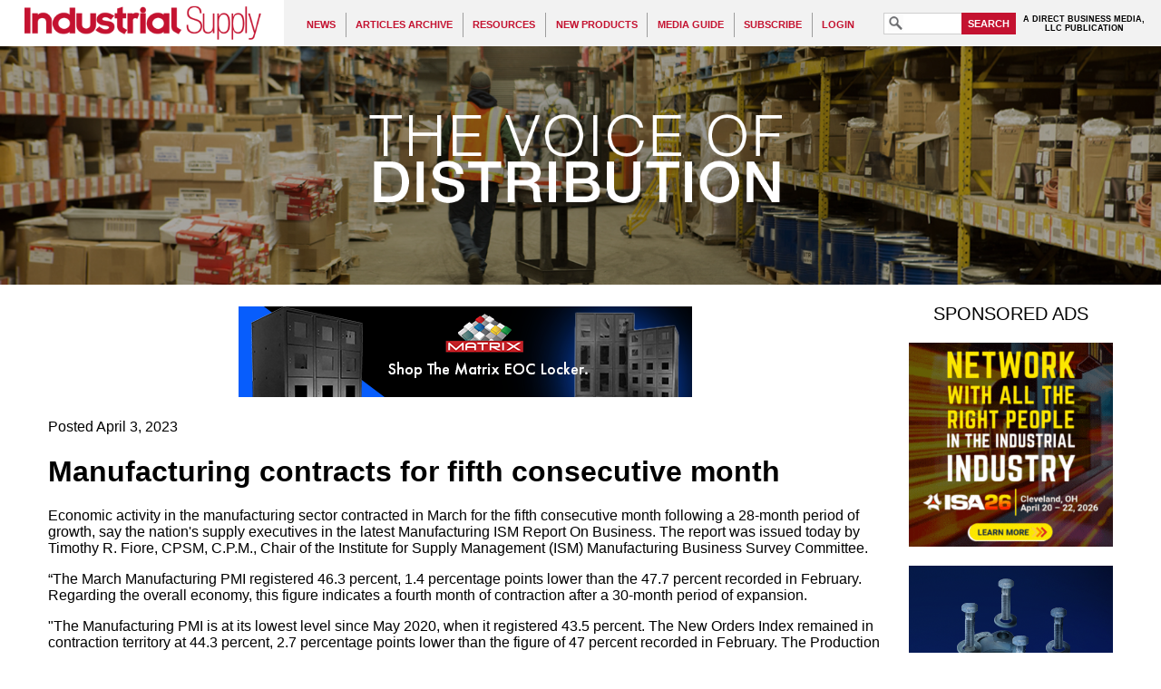

--- FILE ---
content_type: text/html; charset=UTF-8
request_url: https://industrialsupplymagazine.com/pages/Products-040323-Manufacturing-contracts-for-fifth-consecutive-month.php
body_size: 7952
content:
<!DOCTYPE html PUBLIC "-//W3C//DTD XHTML 1.1//EN" "http://www.w3.org/TR/xhtml11/DTD/xhtml11.dtd"> 
<html xmlns="http://www.w3.org/1999/xhtml"
      xmlns:og="http://ogp.me/ns#"
      xmlns:fb="http://www.facebook.com/2008/fbml"
      xml:lang="en" >
  <head>
    <meta http-equiv="Content-Type" content="text/html;charset=utf-8" />
  <title>Manufacturing contracts for fifth consecutive month - Industrial Supply Magazine</title>
<meta name="viewport" content="width=640"/>
<meta name="keywords" content="ISM, Manufacturing PMI, Institute for Supply Management, Manufacturing Business Survey, Timothy Fiore" />
<meta property="og:title" content="Manufacturing contracts for fifth consecutive month" />
<meta property="og:type" content="article" />
<meta property="og:url" content="https://industrialsupplymagazine.com/pages/Products-040323-Manufacturing-contracts-for-fifth-consecutive-month.php" />
<meta property="og:image" content="http://industrialsupplymagazine.com/content/sharing/site.jpg" />

<meta property="og:site_name" content="Industrial Supply Magazine" />
<link rel="shortcut icon" href="/favicon.ico" />
<link rel="stylesheet" type="text/css" media="screen" href="/templates/IS/general.css?refresh=20160307" />
<link rel="stylesheet" type="text/css" media="screen" href="/featured/styles/featured_css.php" />
<link rel="stylesheet" href="//ajax.googleapis.com/ajax/libs/jqueryui/1.11.1/themes/smoothness/jquery-ui.css" />
<script type='text/javascript' src='//code.jquery.com/jquery-3.5.0.min.js'></script>
<script type='text/javascript' src='//code.jquery.com/ui/1.12.1/jquery-ui.min.js'></script>
<script type='text/javascript' src='/scripts/all_scripts.js.php?refresh=20180330'></script>
<script type='text/javascript' src='https://www.googletagmanager.com/gtag/js?id=G-YWEWVTKY3N'></script>
<script type='text/javascript' src='/scripts/hamburger_menu.js.php'></script>
<script type='text/javascript'>
window.dataLayer = window.dataLayer || [];
      function gtag(){dataLayer.push(arguments);}
      gtag('js', new Date());
      
      gtag('config', 'G-YWEWVTKY3N');
var cmsPageViewID = 69817407;
var eitCMSRoot = '/';
</script>

</head>

  <body>
    <div id="eitcms_hamburger_menu_cover"></div>
<div id="eitcms_hamburger_menu" data-last_view_page_id="69817407"><div id="hamburger_menu_group_0" class="menu_group menu_group_depth_0" data-depth="0"><div id="hamburger_menu_5" class="menu"><a href="/pages/Section-Page-for-News.php" target="_self" data-id="5" data-toc="">News</a><div id="hamburger_menu_group_5" class="menu_group menu_group_depth_1" data-depth="1"><div id="hamburger_menu_120" class="menu"><a href="/pages/Section-Page-for-News.php" target="_self" data-id="120" data-toc="">News</a></div><div id="hamburger_menu_257" class="menu"><a href="/pages/Archive---News-December-2025.php" target="_self" data-id="257" data-toc="">December 2025</a></div><div id="hamburger_menu_258" class="menu"><a href="/pages/Archive---News-November-2025.php" target="_self" data-id="258" data-toc="">November 2025</a></div><div id="hamburger_menu_256" class="menu"><a href="/pages/Archive---News-October-2025.php" target="_self" data-id="256" data-toc="">October 2025</a></div><div id="hamburger_menu_255" class="menu"><a href="/pages/Archive---News-September-2025.php" target="_self" data-id="255" data-toc="">September 2025</a></div><div id="hamburger_menu_254" class="menu"><a href="/pages/Archive---News-August-2025.php" target="_self" data-id="254" data-toc="">August 2025</a></div><div id="hamburger_menu_253" class="menu"><a href="/pages/Archive---News-July-2025.php" target="_self" data-id="253" data-toc="">July 2025</a></div><div id="hamburger_menu_252" class="menu"><a href="/pages/Archive---News-June-2025.php" target="_self" data-id="252" data-toc="">June 2025</a></div><div id="hamburger_menu_251" class="menu"><a href="/pages/Archive---News-May-2025.php" target="_self" data-id="251" data-toc="">May 2025</a></div><div id="hamburger_menu_250" class="menu"><a href="/pages/Archive---News-April-2025.php" target="_self" data-id="250" data-toc="">April 2025</a></div><div id="hamburger_menu_249" class="menu"><a href="/pages/Archive---News-March-2025.php" target="_self" data-id="249" data-toc="">March 2025</a></div><div id="hamburger_menu_248" class="menu"><a href="/pages/Archive---News-February-2025.php" target="_self" data-id="248" data-toc="">February 2025</a></div><div id="hamburger_menu_247" class="menu"><a href="/pages/Archive---News-January-2025.php" target="_self" data-id="247" data-toc="">January 2025</a></div></div></div><div id="hamburger_menu_21" class="menu"><a href="/pages/Archive---Articles-Archive.php" target="_self" data-id="21" data-toc="">Articles archive</a><div id="hamburger_menu_group_21" class="menu_group menu_group_depth_1" data-depth="1"><div id="hamburger_menu_121" class="menu"><a href="/pages/Archive---Articles-Archive.php" target="_self" data-id="121" data-toc="">Articles archive</a></div><div id="hamburger_menu_26" class="menu"><a href="/pages/Archive---Print-edition.php" target="_self" data-id="26" data-toc="">Print edition</a></div><div id="hamburger_menu_130" class="menu"><a href="/pages/Archive---Inventory-Management.php" target="_self" data-id="130" data-toc="">Inventory Management</a></div><div id="hamburger_menu_7" class="menu"><a href="/pages/Archive---Motivation.php" target="_self" data-id="7" data-toc="">Motivation</a></div><div id="hamburger_menu_8" class="menu"><a href="/pages/Archive---Management.php" target="_self" data-id="8" data-toc="">Management</a></div><div id="hamburger_menu_96" class="menu"><a href="/pages/Archive---Marketing.php" target="_self" data-id="96" data-toc="">Marketing</a></div><div id="hamburger_menu_6" class="menu"><a href="/pages/Archive---Ideas-on-sales.php" target="_self" data-id="6" data-toc="">Sales</a></div></div></div><div id="hamburger_menu_9" class="menu"><a href="/pages/Resources.php" target="_self" data-id="9" data-toc="">Resources</a><div id="hamburger_menu_group_9" class="menu_group menu_group_depth_1" data-depth="1"><div id="hamburger_menu_122" class="menu"><a href="/pages/Resources.php" target="_self" data-id="122" data-toc="">Resources</a></div><div id="hamburger_menu_11" class="menu"><a href="/pages/Resources---Marketing-and-Buying-Groups.php" target="_self" data-id="11" data-toc="">Buying and marketing groups</a></div><div id="hamburger_menu_15" class="menu"><a href="/pages/Resources---Industrial-distribution-programs.php" target="_self" data-id="15" data-toc="">Colleges of Industrial Distribution</a></div><div id="hamburger_menu_10" class="menu"><a href="/pages/Resources---Distributor-trade-associations.php" target="_self" data-id="10" data-toc="">Distributor trade associations</a></div><div id="hamburger_menu_12" class="menu"><a href="/pages/Resources---Manufacturer-trade-associations.php" target="_self" data-id="12" data-toc="">Manufacturing trade associations</a></div><div id="hamburger_menu_68" class="menu"><a href="/pages/IS-Video-Library.php" target="_self" data-id="68" data-toc="">IS Video Library</a></div><div id="hamburger_menu_134" class="menu"><a href="/pages/IS-eResource-Guide.php" target="_self" data-id="134" data-toc="">IS eResource Guide</a></div><div id="hamburger_menu_225" class="menu"><a href="/pages/HOT-SEAT.php" target="_self" data-id="225" data-toc="">HOT SEAT</a></div></div></div><div id="hamburger_menu_20" class="menu"><a href="/pages/Section-Page-for-New-Products.php" target="_self" data-id="20" data-toc="">New Products</a><div id="hamburger_menu_group_20" class="menu_group menu_group_depth_1" data-depth="1"><div id="hamburger_menu_194" class="menu"><a href="/pages/IS-Product-News-Roundup.php" target="_self" data-id="194" data-toc="">IS Product News Roundup</a></div><div id="hamburger_menu_123" class="menu"><a href="/pages/Section-Page-for-New-Products.php" target="_self" data-id="123" data-toc="">New Products</a></div><div id="hamburger_menu_56" class="menu"><a href="/pages/Archive---New-Products.php" target="_self" data-id="56" data-toc="">New Products by Category</a></div><div id="hamburger_menu_49" class="menu"><a href="/pages/New-Products---Abrasivesbrushes.php" target="_self" data-id="49" data-toc="">Abrasives/Brushes</a></div><div id="hamburger_menu_50" class="menu"><a href="/pages/New-Products---Chemicalslubricants.php" target="_self" data-id="50" data-toc="">Chemicals/Lubricants</a></div><div id="hamburger_menu_51" class="menu"><a href="/pages/New-Products---Cutting-Tools.php" target="_self" data-id="51" data-toc="">Cutting Tools</a></div><div id="hamburger_menu_52" class="menu"><a href="/pages/New-Products---Hand-Tools.php" target="_self" data-id="52" data-toc="">Hand Tools</a></div><div id="hamburger_menu_53" class="menu"><a href="/pages/New-Products---Hose-and-Accessories.php" target="_self" data-id="53" data-toc="">Hose and Accessories</a></div><div id="hamburger_menu_54" class="menu"><a href="/pages/New-Products---MaintenanceCleaning-Supplies.php" target="_self" data-id="54" data-toc="">Maintenance and Cleaning Supplies</a></div><div id="hamburger_menu_55" class="menu"><a href="/pages/New-Products---Material-Handling-EquipmentSupplies.php" target="_self" data-id="55" data-toc="">Material Handling Equipment/Supplies</a></div><div id="hamburger_menu_57" class="menu"><a href="/pages/New-Products---Power-Tools.php" target="_self" data-id="57" data-toc="">Power Tools</a></div><div id="hamburger_menu_63" class="menu"><a href="/pages/New-Products---Power-Transmission.php" target="_self" data-id="63" data-toc="">Power Transmission / Motion Control</a></div><div id="hamburger_menu_58" class="menu"><a href="/pages/New-Products---Safety.php" target="_self" data-id="58" data-toc="">Safety Supplies</a></div><div id="hamburger_menu_59" class="menu"><a href="/pages/New-Products---Welding.php" target="_self" data-id="59" data-toc="">Welding</a></div><div id="hamburger_menu_101" class="menu"><a href="/pages/New-products---Miscellaneous.php" target="_self" data-id="101" data-toc="">Miscellaneous</a></div></div></div><div id="hamburger_menu_13" class="menu"><a href="/pages/Archive---Media-guide.php" target="_self" data-id="13" data-toc="">Media guide</a></div><div id="hamburger_menu_2" class="menu"><a href="/pages/Subscription-home-page.php" target="_self" data-id="2" data-toc="">Subscribe</a><div id="hamburger_menu_group_2" class="menu_group menu_group_depth_1" data-depth="1"><div id="hamburger_menu_22" class="menu"><a href="/pages/New-print-subscription.php" target="_self" data-id="22" data-toc="">New print subscription</a></div><div id="hamburger_menu_23" class="menu"><a href="/pages/Renew-print-subscription.php" target="_self" data-id="23" data-toc="">Renew print subscription</a></div><div id="hamburger_menu_24" class="menu"><a href="/pages/Change-print-subscription.php" target="_self" data-id="24" data-toc="">Change of information</a></div></div></div><div id="hamburger_menu_3" class="menu"><a href="/pages/Login.php" target="_self" data-id="3" data-toc="">Login</a></div></div></div>    <div id="eitcms_hamburger_menu_viewport">
      <div id="eitcms_hamburger_menu_content">
        <div id="header">
          <a id="header_logo_link" href="/" title="Home"><img src="/templates/IS/images/logo.gif" alt="Industrial Supply" /></a>
<div id='mainMenu' class='menuContainer noprint'>

  <div id='navItem5' class='menuDepth0 menu' style='float:left;' onmouseout='EITMenu_OnMouseOut(this);' onmouseover='EITMenu_OnMouseOver(this);'>
    <a href='/pages/Section-Page-for-News.php' target='_self' style='display:block;' id='navItem5-link'>News</a>
  </div>
  <div id='navItem21' class='menuDepth0 menu' style='float:left;' onmouseout='EITMenu_OnMouseOut(this);' onmouseover='EITMenu_OnMouseOver(this);'>
    <a href='/pages/Archive---Articles-Archive.php' target='_self' style='display:block;' id='navItem21-link'>Articles archive</a>
  </div>
  <div id='navItem9' class='menuDepth0 menu' style='float:left;' onmouseout='EITMenu_OnMouseOut(this);' onmouseover='EITMenu_OnMouseOver(this);'>
    <a href='/pages/Resources.php' target='_self' style='display:block;' id='navItem9-link'>Resources</a>
  </div>
  <div id='navItem20' class='menuDepth0 menu' style='float:left;' onmouseout='EITMenu_OnMouseOut(this);' onmouseover='EITMenu_OnMouseOver(this);'>
    <a href='/pages/Section-Page-for-New-Products.php' target='_self' style='display:block;' id='navItem20-link'>New Products</a>
  </div>
  <div id='navItem13' class='menuDepth0 menu' style='float:left;' onmouseout='EITMenu_OnMouseOut(this);' onmouseover='EITMenu_OnMouseOver(this);'>
    <a href='/pages/Archive---Media-guide.php' target='_self' style='display:block;' id='navItem13-link'>Media guide</a>
  </div>
  <div id='navItem2' class='menuDepth0 menu' style='float:left;' onmouseout='EITMenu_OnMouseOut(this);' onmouseover='EITMenu_OnMouseOver(this);'>
    <a href='/pages/Subscription-home-page.php' target='_self' style='display:block;' id='navItem2-link'>Subscribe</a>
  </div>
  <div id='navItem3' class='menuDepth0 menu' style='float:left;' onmouseout='EITMenu_OnMouseOut(this);' onmouseover='EITMenu_OnMouseOver(this);'>
    <a href='/pages/Login.php' target='_self' style='display:block;' id='navItem3-link'>Login</a>
  </div>
  <div style="clear: both; height: 0px; overflow: hidden; width: 0px;"></div>

  <div id='mainMenu-submenus' class='subMenuContainerObject'>
    <div class='menuContainerDepth1 subMenuContainer' id='navItem5-subMenu' style='z-index:100;visibility:hidden;position:absolute;top:0px;left:0px;' onmouseout='EITMenu_PopupSubMenuOnMouseOut(this);' onmouseover='EITMenu_PopupSubMenuOnMouseOver(this);'>
      <div id='navItem120' class='menuDepth1 subMenu' style='' onmouseout='EITMenu_OnMouseOut(this);' onmouseover='EITMenu_OnMouseOver(this);'>
        <a href='/pages/Section-Page-for-News.php' target='_self' style='display:block;' id='navItem120-link'>News</a>
      </div>
      <div id='navItem257' class='menuDepth1 subMenu' style='' onmouseout='EITMenu_OnMouseOut(this);' onmouseover='EITMenu_OnMouseOver(this);'>
        <a href='/pages/Archive---News-December-2025.php' target='_self' style='display:block;' id='navItem257-link'>December 2025</a>
      </div>
      <div id='navItem258' class='menuDepth1 subMenu' style='' onmouseout='EITMenu_OnMouseOut(this);' onmouseover='EITMenu_OnMouseOver(this);'>
        <a href='/pages/Archive---News-November-2025.php' target='_self' style='display:block;' id='navItem258-link'>November 2025</a>
      </div>
      <div id='navItem256' class='menuDepth1 subMenu' style='' onmouseout='EITMenu_OnMouseOut(this);' onmouseover='EITMenu_OnMouseOver(this);'>
        <a href='/pages/Archive---News-October-2025.php' target='_self' style='display:block;' id='navItem256-link'>October 2025</a>
      </div>
      <div id='navItem255' class='menuDepth1 subMenu' style='' onmouseout='EITMenu_OnMouseOut(this);' onmouseover='EITMenu_OnMouseOver(this);'>
        <a href='/pages/Archive---News-September-2025.php' target='_self' style='display:block;' id='navItem255-link'>September 2025</a>
      </div>
      <div id='navItem254' class='menuDepth1 subMenu' style='' onmouseout='EITMenu_OnMouseOut(this);' onmouseover='EITMenu_OnMouseOver(this);'>
        <a href='/pages/Archive---News-August-2025.php' target='_self' style='display:block;' id='navItem254-link'>August 2025</a>
      </div>
      <div id='navItem253' class='menuDepth1 subMenu' style='' onmouseout='EITMenu_OnMouseOut(this);' onmouseover='EITMenu_OnMouseOver(this);'>
        <a href='/pages/Archive---News-July-2025.php' target='_self' style='display:block;' id='navItem253-link'>July 2025</a>
      </div>
      <div id='navItem252' class='menuDepth1 subMenu' style='' onmouseout='EITMenu_OnMouseOut(this);' onmouseover='EITMenu_OnMouseOver(this);'>
        <a href='/pages/Archive---News-June-2025.php' target='_self' style='display:block;' id='navItem252-link'>June 2025</a>
      </div>
      <div id='navItem251' class='menuDepth1 subMenu' style='' onmouseout='EITMenu_OnMouseOut(this);' onmouseover='EITMenu_OnMouseOver(this);'>
        <a href='/pages/Archive---News-May-2025.php' target='_self' style='display:block;' id='navItem251-link'>May 2025</a>
      </div>
      <div id='navItem250' class='menuDepth1 subMenu' style='' onmouseout='EITMenu_OnMouseOut(this);' onmouseover='EITMenu_OnMouseOver(this);'>
        <a href='/pages/Archive---News-April-2025.php' target='_self' style='display:block;' id='navItem250-link'>April 2025</a>
      </div>
      <div id='navItem249' class='menuDepth1 subMenu' style='' onmouseout='EITMenu_OnMouseOut(this);' onmouseover='EITMenu_OnMouseOver(this);'>
        <a href='/pages/Archive---News-March-2025.php' target='_self' style='display:block;' id='navItem249-link'>March 2025</a>
      </div>
      <div id='navItem248' class='menuDepth1 subMenu' style='' onmouseout='EITMenu_OnMouseOut(this);' onmouseover='EITMenu_OnMouseOver(this);'>
        <a href='/pages/Archive---News-February-2025.php' target='_self' style='display:block;' id='navItem248-link'>February 2025</a>
      </div>
      <div id='navItem247' class='menuDepth1 subMenu' style='' onmouseout='EITMenu_OnMouseOut(this);' onmouseover='EITMenu_OnMouseOver(this);'>
        <a href='/pages/Archive---News-January-2025.php' target='_self' style='display:block;' id='navItem247-link'>January 2025</a>
      </div>
    </div>

    <div class='menuContainerDepth1 subMenuContainer' id='navItem21-subMenu' style='z-index:100;visibility:hidden;position:absolute;top:0px;left:0px;' onmouseout='EITMenu_PopupSubMenuOnMouseOut(this);' onmouseover='EITMenu_PopupSubMenuOnMouseOver(this);'>
      <div id='navItem121' class='menuDepth1 subMenu' style='' onmouseout='EITMenu_OnMouseOut(this);' onmouseover='EITMenu_OnMouseOver(this);'>
        <a href='/pages/Archive---Articles-Archive.php' target='_self' style='display:block;' id='navItem121-link'>Articles archive</a>
      </div>
      <div id='navItem26' class='menuDepth1 subMenu' style='' onmouseout='EITMenu_OnMouseOut(this);' onmouseover='EITMenu_OnMouseOver(this);'>
        <a href='/pages/Archive---Print-edition.php' target='_self' style='display:block;' id='navItem26-link'>Print edition</a>
      </div>
      <div id='navItem130' class='menuDepth1 subMenu' style='' onmouseout='EITMenu_OnMouseOut(this);' onmouseover='EITMenu_OnMouseOver(this);'>
        <a href='/pages/Archive---Inventory-Management.php' target='_self' style='display:block;' id='navItem130-link'>Inventory Management</a>
      </div>
      <div id='navItem7' class='menuDepth1 subMenu' style='' onmouseout='EITMenu_OnMouseOut(this);' onmouseover='EITMenu_OnMouseOver(this);'>
        <a href='/pages/Archive---Motivation.php' target='_self' style='display:block;' id='navItem7-link'>Motivation</a>
      </div>
      <div id='navItem8' class='menuDepth1 subMenu' style='' onmouseout='EITMenu_OnMouseOut(this);' onmouseover='EITMenu_OnMouseOver(this);'>
        <a href='/pages/Archive---Management.php' target='_self' style='display:block;' id='navItem8-link'>Management</a>
      </div>
      <div id='navItem96' class='menuDepth1 subMenu' style='' onmouseout='EITMenu_OnMouseOut(this);' onmouseover='EITMenu_OnMouseOver(this);'>
        <a href='/pages/Archive---Marketing.php' target='_self' style='display:block;' id='navItem96-link'>Marketing</a>
      </div>
      <div id='navItem6' class='menuDepth1 subMenu' style='' onmouseout='EITMenu_OnMouseOut(this);' onmouseover='EITMenu_OnMouseOver(this);'>
        <a href='/pages/Archive---Ideas-on-sales.php' target='_self' style='display:block;' id='navItem6-link'>Sales</a>
      </div>
    </div>

    <div class='menuContainerDepth1 subMenuContainer' id='navItem9-subMenu' style='z-index:100;visibility:hidden;position:absolute;top:0px;left:0px;' onmouseout='EITMenu_PopupSubMenuOnMouseOut(this);' onmouseover='EITMenu_PopupSubMenuOnMouseOver(this);'>
      <div id='navItem122' class='menuDepth1 subMenu' style='' onmouseout='EITMenu_OnMouseOut(this);' onmouseover='EITMenu_OnMouseOver(this);'>
        <a href='/pages/Resources.php' target='_self' style='display:block;' id='navItem122-link'>Resources</a>
      </div>
      <div id='navItem11' class='menuDepth1 subMenu' style='' onmouseout='EITMenu_OnMouseOut(this);' onmouseover='EITMenu_OnMouseOver(this);'>
        <a href='/pages/Resources---Marketing-and-Buying-Groups.php' target='_self' style='display:block;' id='navItem11-link'>Buying and marketing groups</a>
      </div>
      <div id='navItem15' class='menuDepth1 subMenu' style='' onmouseout='EITMenu_OnMouseOut(this);' onmouseover='EITMenu_OnMouseOver(this);'>
        <a href='/pages/Resources---Industrial-distribution-programs.php' target='_self' style='display:block;' id='navItem15-link'>Colleges of Industrial Distribution</a>
      </div>
      <div id='navItem10' class='menuDepth1 subMenu' style='' onmouseout='EITMenu_OnMouseOut(this);' onmouseover='EITMenu_OnMouseOver(this);'>
        <a href='/pages/Resources---Distributor-trade-associations.php' target='_self' style='display:block;' id='navItem10-link'>Distributor trade associations</a>
      </div>
      <div id='navItem12' class='menuDepth1 subMenu' style='' onmouseout='EITMenu_OnMouseOut(this);' onmouseover='EITMenu_OnMouseOver(this);'>
        <a href='/pages/Resources---Manufacturer-trade-associations.php' target='_self' style='display:block;' id='navItem12-link'>Manufacturing trade associations</a>
      </div>
      <div id='navItem68' class='menuDepth1 subMenu' style='' onmouseout='EITMenu_OnMouseOut(this);' onmouseover='EITMenu_OnMouseOver(this);'>
        <a href='/pages/IS-Video-Library.php' target='_self' style='display:block;' id='navItem68-link'>IS Video Library</a>
      </div>
      <div id='navItem134' class='menuDepth1 subMenu' style='' onmouseout='EITMenu_OnMouseOut(this);' onmouseover='EITMenu_OnMouseOver(this);'>
        <a href='/pages/IS-eResource-Guide.php' target='_self' style='display:block;' id='navItem134-link'>IS eResource Guide</a>
      </div>
      <div id='navItem225' class='menuDepth1 subMenu' style='' onmouseout='EITMenu_OnMouseOut(this);' onmouseover='EITMenu_OnMouseOver(this);'>
        <a href='/pages/HOT-SEAT.php' target='_self' style='display:block;' id='navItem225-link'>HOT SEAT</a>
      </div>
    </div>

    <div class='menuContainerDepth1 subMenuContainer' id='navItem20-subMenu' style='z-index:100;visibility:hidden;position:absolute;top:0px;left:0px;' onmouseout='EITMenu_PopupSubMenuOnMouseOut(this);' onmouseover='EITMenu_PopupSubMenuOnMouseOver(this);'>
      <div id='navItem194' class='menuDepth1 subMenu' style='' onmouseout='EITMenu_OnMouseOut(this);' onmouseover='EITMenu_OnMouseOver(this);'>
        <a href='/pages/IS-Product-News-Roundup.php' target='_self' style='display:block;' id='navItem194-link'>IS Product News Roundup</a>
      </div>
      <div id='navItem123' class='menuDepth1 subMenu' style='' onmouseout='EITMenu_OnMouseOut(this);' onmouseover='EITMenu_OnMouseOver(this);'>
        <a href='/pages/Section-Page-for-New-Products.php' target='_self' style='display:block;' id='navItem123-link'>New Products</a>
      </div>
      <div id='navItem56' class='menuDepth1 subMenu' style='' onmouseout='EITMenu_OnMouseOut(this);' onmouseover='EITMenu_OnMouseOver(this);'>
        <a href='/pages/Archive---New-Products.php' target='_self' style='display:block;' id='navItem56-link'>New Products by Category</a>
      </div>
      <div id='navItem49' class='menuDepth1 subMenu' style='' onmouseout='EITMenu_OnMouseOut(this);' onmouseover='EITMenu_OnMouseOver(this);'>
        <a href='/pages/New-Products---Abrasivesbrushes.php' target='_self' style='display:block;' id='navItem49-link'>Abrasives/Brushes</a>
      </div>
      <div id='navItem50' class='menuDepth1 subMenu' style='' onmouseout='EITMenu_OnMouseOut(this);' onmouseover='EITMenu_OnMouseOver(this);'>
        <a href='/pages/New-Products---Chemicalslubricants.php' target='_self' style='display:block;' id='navItem50-link'>Chemicals/Lubricants</a>
      </div>
      <div id='navItem51' class='menuDepth1 subMenu' style='' onmouseout='EITMenu_OnMouseOut(this);' onmouseover='EITMenu_OnMouseOver(this);'>
        <a href='/pages/New-Products---Cutting-Tools.php' target='_self' style='display:block;' id='navItem51-link'>Cutting Tools</a>
      </div>
      <div id='navItem52' class='menuDepth1 subMenu' style='' onmouseout='EITMenu_OnMouseOut(this);' onmouseover='EITMenu_OnMouseOver(this);'>
        <a href='/pages/New-Products---Hand-Tools.php' target='_self' style='display:block;' id='navItem52-link'>Hand Tools</a>
      </div>
      <div id='navItem53' class='menuDepth1 subMenu' style='' onmouseout='EITMenu_OnMouseOut(this);' onmouseover='EITMenu_OnMouseOver(this);'>
        <a href='/pages/New-Products---Hose-and-Accessories.php' target='_self' style='display:block;' id='navItem53-link'>Hose and Accessories</a>
      </div>
      <div id='navItem54' class='menuDepth1 subMenu' style='' onmouseout='EITMenu_OnMouseOut(this);' onmouseover='EITMenu_OnMouseOver(this);'>
        <a href='/pages/New-Products---MaintenanceCleaning-Supplies.php' target='_self' style='display:block;' id='navItem54-link'>Maintenance and Cleaning Supplies</a>
      </div>
      <div id='navItem55' class='menuDepth1 subMenu' style='' onmouseout='EITMenu_OnMouseOut(this);' onmouseover='EITMenu_OnMouseOver(this);'>
        <a href='/pages/New-Products---Material-Handling-EquipmentSupplies.php' target='_self' style='display:block;' id='navItem55-link'>Material Handling Equipment/Supplies</a>
      </div>
      <div id='navItem57' class='menuDepth1 subMenu' style='' onmouseout='EITMenu_OnMouseOut(this);' onmouseover='EITMenu_OnMouseOver(this);'>
        <a href='/pages/New-Products---Power-Tools.php' target='_self' style='display:block;' id='navItem57-link'>Power Tools</a>
      </div>
      <div id='navItem63' class='menuDepth1 subMenu' style='' onmouseout='EITMenu_OnMouseOut(this);' onmouseover='EITMenu_OnMouseOver(this);'>
        <a href='/pages/New-Products---Power-Transmission.php' target='_self' style='display:block;' id='navItem63-link'>Power Transmission / Motion Control</a>
      </div>
      <div id='navItem58' class='menuDepth1 subMenu' style='' onmouseout='EITMenu_OnMouseOut(this);' onmouseover='EITMenu_OnMouseOver(this);'>
        <a href='/pages/New-Products---Safety.php' target='_self' style='display:block;' id='navItem58-link'>Safety Supplies</a>
      </div>
      <div id='navItem59' class='menuDepth1 subMenu' style='' onmouseout='EITMenu_OnMouseOut(this);' onmouseover='EITMenu_OnMouseOver(this);'>
        <a href='/pages/New-Products---Welding.php' target='_self' style='display:block;' id='navItem59-link'>Welding</a>
      </div>
      <div id='navItem101' class='menuDepth1 subMenu' style='' onmouseout='EITMenu_OnMouseOut(this);' onmouseover='EITMenu_OnMouseOver(this);'>
        <a href='/pages/New-products---Miscellaneous.php' target='_self' style='display:block;' id='navItem101-link'>Miscellaneous</a>
      </div>
    </div>

    <div class='menuContainerDepth1 subMenuContainer' id='navItem2-subMenu' style='z-index:100;visibility:hidden;position:absolute;top:0px;left:0px;' onmouseout='EITMenu_PopupSubMenuOnMouseOut(this);' onmouseover='EITMenu_PopupSubMenuOnMouseOver(this);'>
      <div id='navItem22' class='menuDepth1 subMenu' style='' onmouseout='EITMenu_OnMouseOut(this);' onmouseover='EITMenu_OnMouseOver(this);'>
        <a href='/pages/New-print-subscription.php' target='_self' style='display:block;' id='navItem22-link'>New print subscription</a>
      </div>
      <div id='navItem23' class='menuDepth1 subMenu' style='' onmouseout='EITMenu_OnMouseOut(this);' onmouseover='EITMenu_OnMouseOver(this);'>
        <a href='/pages/Renew-print-subscription.php' target='_self' style='display:block;' id='navItem23-link'>Renew print subscription</a>
      </div>
      <div id='navItem24' class='menuDepth1 subMenu' style='' onmouseout='EITMenu_OnMouseOut(this);' onmouseover='EITMenu_OnMouseOver(this);'>
        <a href='/pages/Change-print-subscription.php' target='_self' style='display:block;' id='navItem24-link'>Change of information</a>
      </div>
    </div>
  </div>
</div>
<script type='text/javascript'>
  EITMenu_ContainerInitialize($('#mainMenu')[0], $('#mainMenu-submenus')[0], false, 200, 20, 25, true, true, 10, 3);
  EITMenu_Initialize($('#navItem5')[0], $('#mainMenu')[0], undefined, false, false, $('#navItem5-subMenu')[0], 'bottom', 'left', false, 'menuDepth0 menu', 'menuActive', 'menuOver', 'menuOverActive', false, 'hasActiveChild');
  EITMenu_Initialize($('#navItem21')[0], $('#mainMenu')[0], undefined, false, false, $('#navItem21-subMenu')[0], 'bottom', 'left', false, 'menuDepth0 menu', 'menuActive', 'menuOver', 'menuOverActive', false, 'hasActiveChild');
  EITMenu_Initialize($('#navItem9')[0], $('#mainMenu')[0], undefined, false, false, $('#navItem9-subMenu')[0], 'bottom', 'left', false, 'menuDepth0 menu', 'menuActive', 'menuOver', 'menuOverActive', false, 'hasActiveChild');
  EITMenu_Initialize($('#navItem20')[0], $('#mainMenu')[0], undefined, false, false, $('#navItem20-subMenu')[0], 'bottom', 'left', false, 'menuDepth0 menu', 'menuActive', 'menuOver', 'menuOverActive', false, 'hasActiveChild');
  EITMenu_Initialize($('#navItem13')[0], $('#mainMenu')[0], undefined, false, false, undefined, 'bottom', 'left', false, 'menuDepth0 menu', 'menuActive', 'menuOver', 'menuOverActive', false, 'hasActiveChild');
  EITMenu_Initialize($('#navItem2')[0], $('#mainMenu')[0], undefined, false, false, $('#navItem2-subMenu')[0], 'bottom', 'left', false, 'menuDepth0 menu', 'menuActive', 'menuOver', 'menuOverActive', false, 'hasActiveChild');
  EITMenu_Initialize($('#navItem3')[0], $('#mainMenu')[0], undefined, false, false, undefined, 'bottom', 'left', false, 'menuDepth0 menu', 'menuActive', 'menuOver', 'menuOverActive', false, 'hasActiveChild');
  EITMenu_Initialize($('#navItem120')[0], $('#mainMenu')[0], $('#navItem5')[0], false, false, undefined, 'bottom', 'left', false, 'menuDepth1 subMenu', 'subMenuActive', 'subMenuOver', 'subMenuOverActive', false, 'hasActiveChild');
  EITMenu_Initialize($('#navItem257')[0], $('#mainMenu')[0], $('#navItem5')[0], false, false, undefined, 'bottom', 'left', false, 'menuDepth1 subMenu', 'subMenuActive', 'subMenuOver', 'subMenuOverActive', false, 'hasActiveChild');
  EITMenu_Initialize($('#navItem258')[0], $('#mainMenu')[0], $('#navItem5')[0], false, false, undefined, 'bottom', 'left', false, 'menuDepth1 subMenu', 'subMenuActive', 'subMenuOver', 'subMenuOverActive', false, 'hasActiveChild');
  EITMenu_Initialize($('#navItem256')[0], $('#mainMenu')[0], $('#navItem5')[0], false, false, undefined, 'bottom', 'left', false, 'menuDepth1 subMenu', 'subMenuActive', 'subMenuOver', 'subMenuOverActive', false, 'hasActiveChild');
  EITMenu_Initialize($('#navItem255')[0], $('#mainMenu')[0], $('#navItem5')[0], false, false, undefined, 'bottom', 'left', false, 'menuDepth1 subMenu', 'subMenuActive', 'subMenuOver', 'subMenuOverActive', false, 'hasActiveChild');
  EITMenu_Initialize($('#navItem254')[0], $('#mainMenu')[0], $('#navItem5')[0], false, false, undefined, 'bottom', 'left', false, 'menuDepth1 subMenu', 'subMenuActive', 'subMenuOver', 'subMenuOverActive', false, 'hasActiveChild');
  EITMenu_Initialize($('#navItem253')[0], $('#mainMenu')[0], $('#navItem5')[0], false, false, undefined, 'bottom', 'left', false, 'menuDepth1 subMenu', 'subMenuActive', 'subMenuOver', 'subMenuOverActive', false, 'hasActiveChild');
  EITMenu_Initialize($('#navItem252')[0], $('#mainMenu')[0], $('#navItem5')[0], false, false, undefined, 'bottom', 'left', false, 'menuDepth1 subMenu', 'subMenuActive', 'subMenuOver', 'subMenuOverActive', false, 'hasActiveChild');
  EITMenu_Initialize($('#navItem251')[0], $('#mainMenu')[0], $('#navItem5')[0], false, false, undefined, 'bottom', 'left', false, 'menuDepth1 subMenu', 'subMenuActive', 'subMenuOver', 'subMenuOverActive', false, 'hasActiveChild');
  EITMenu_Initialize($('#navItem250')[0], $('#mainMenu')[0], $('#navItem5')[0], false, false, undefined, 'bottom', 'left', false, 'menuDepth1 subMenu', 'subMenuActive', 'subMenuOver', 'subMenuOverActive', false, 'hasActiveChild');
  EITMenu_Initialize($('#navItem249')[0], $('#mainMenu')[0], $('#navItem5')[0], false, false, undefined, 'bottom', 'left', false, 'menuDepth1 subMenu', 'subMenuActive', 'subMenuOver', 'subMenuOverActive', false, 'hasActiveChild');
  EITMenu_Initialize($('#navItem248')[0], $('#mainMenu')[0], $('#navItem5')[0], false, false, undefined, 'bottom', 'left', false, 'menuDepth1 subMenu', 'subMenuActive', 'subMenuOver', 'subMenuOverActive', false, 'hasActiveChild');
  EITMenu_Initialize($('#navItem247')[0], $('#mainMenu')[0], $('#navItem5')[0], false, false, undefined, 'bottom', 'left', false, 'menuDepth1 subMenu', 'subMenuActive', 'subMenuOver', 'subMenuOverActive', false, 'hasActiveChild');
  EITMenu_Initialize($('#navItem121')[0], $('#mainMenu')[0], $('#navItem21')[0], false, false, undefined, 'bottom', 'left', false, 'menuDepth1 subMenu', 'subMenuActive', 'subMenuOver', 'subMenuOverActive', false, 'hasActiveChild');
  EITMenu_Initialize($('#navItem26')[0], $('#mainMenu')[0], $('#navItem21')[0], false, false, undefined, 'bottom', 'left', false, 'menuDepth1 subMenu', 'subMenuActive', 'subMenuOver', 'subMenuOverActive', false, 'hasActiveChild');
  EITMenu_Initialize($('#navItem130')[0], $('#mainMenu')[0], $('#navItem21')[0], false, false, undefined, 'bottom', 'left', false, 'menuDepth1 subMenu', 'subMenuActive', 'subMenuOver', 'subMenuOverActive', false, 'hasActiveChild');
  EITMenu_Initialize($('#navItem7')[0], $('#mainMenu')[0], $('#navItem21')[0], false, false, undefined, 'bottom', 'left', false, 'menuDepth1 subMenu', 'subMenuActive', 'subMenuOver', 'subMenuOverActive', false, 'hasActiveChild');
  EITMenu_Initialize($('#navItem8')[0], $('#mainMenu')[0], $('#navItem21')[0], false, false, undefined, 'bottom', 'left', false, 'menuDepth1 subMenu', 'subMenuActive', 'subMenuOver', 'subMenuOverActive', false, 'hasActiveChild');
  EITMenu_Initialize($('#navItem96')[0], $('#mainMenu')[0], $('#navItem21')[0], false, false, undefined, 'bottom', 'left', false, 'menuDepth1 subMenu', 'subMenuActive', 'subMenuOver', 'subMenuOverActive', false, 'hasActiveChild');
  EITMenu_Initialize($('#navItem6')[0], $('#mainMenu')[0], $('#navItem21')[0], false, false, undefined, 'bottom', 'left', false, 'menuDepth1 subMenu', 'subMenuActive', 'subMenuOver', 'subMenuOverActive', false, 'hasActiveChild');
  EITMenu_Initialize($('#navItem122')[0], $('#mainMenu')[0], $('#navItem9')[0], false, false, undefined, 'bottom', 'left', false, 'menuDepth1 subMenu', 'subMenuActive', 'subMenuOver', 'subMenuOverActive', false, 'hasActiveChild');
  EITMenu_Initialize($('#navItem11')[0], $('#mainMenu')[0], $('#navItem9')[0], false, false, undefined, 'bottom', 'left', false, 'menuDepth1 subMenu', 'subMenuActive', 'subMenuOver', 'subMenuOverActive', false, 'hasActiveChild');
  EITMenu_Initialize($('#navItem15')[0], $('#mainMenu')[0], $('#navItem9')[0], false, false, undefined, 'bottom', 'left', false, 'menuDepth1 subMenu', 'subMenuActive', 'subMenuOver', 'subMenuOverActive', false, 'hasActiveChild');
  EITMenu_Initialize($('#navItem10')[0], $('#mainMenu')[0], $('#navItem9')[0], false, false, undefined, 'bottom', 'left', false, 'menuDepth1 subMenu', 'subMenuActive', 'subMenuOver', 'subMenuOverActive', false, 'hasActiveChild');
  EITMenu_Initialize($('#navItem12')[0], $('#mainMenu')[0], $('#navItem9')[0], false, false, undefined, 'bottom', 'left', false, 'menuDepth1 subMenu', 'subMenuActive', 'subMenuOver', 'subMenuOverActive', false, 'hasActiveChild');
  EITMenu_Initialize($('#navItem68')[0], $('#mainMenu')[0], $('#navItem9')[0], false, false, undefined, 'bottom', 'left', false, 'menuDepth1 subMenu', 'subMenuActive', 'subMenuOver', 'subMenuOverActive', false, 'hasActiveChild');
  EITMenu_Initialize($('#navItem134')[0], $('#mainMenu')[0], $('#navItem9')[0], false, false, undefined, 'bottom', 'left', false, 'menuDepth1 subMenu', 'subMenuActive', 'subMenuOver', 'subMenuOverActive', false, 'hasActiveChild');
  EITMenu_Initialize($('#navItem225')[0], $('#mainMenu')[0], $('#navItem9')[0], false, false, undefined, 'bottom', 'left', false, 'menuDepth1 subMenu', 'subMenuActive', 'subMenuOver', 'subMenuOverActive', false, 'hasActiveChild');
  EITMenu_Initialize($('#navItem194')[0], $('#mainMenu')[0], $('#navItem20')[0], false, false, undefined, 'bottom', 'left', false, 'menuDepth1 subMenu', 'subMenuActive', 'subMenuOver', 'subMenuOverActive', false, 'hasActiveChild');
  EITMenu_Initialize($('#navItem123')[0], $('#mainMenu')[0], $('#navItem20')[0], false, false, undefined, 'bottom', 'left', false, 'menuDepth1 subMenu', 'subMenuActive', 'subMenuOver', 'subMenuOverActive', false, 'hasActiveChild');
  EITMenu_Initialize($('#navItem56')[0], $('#mainMenu')[0], $('#navItem20')[0], false, false, undefined, 'bottom', 'left', false, 'menuDepth1 subMenu', 'subMenuActive', 'subMenuOver', 'subMenuOverActive', false, 'hasActiveChild');
  EITMenu_Initialize($('#navItem49')[0], $('#mainMenu')[0], $('#navItem20')[0], false, false, undefined, 'bottom', 'left', false, 'menuDepth1 subMenu', 'subMenuActive', 'subMenuOver', 'subMenuOverActive', false, 'hasActiveChild');
  EITMenu_Initialize($('#navItem50')[0], $('#mainMenu')[0], $('#navItem20')[0], false, false, undefined, 'bottom', 'left', false, 'menuDepth1 subMenu', 'subMenuActive', 'subMenuOver', 'subMenuOverActive', false, 'hasActiveChild');
  EITMenu_Initialize($('#navItem51')[0], $('#mainMenu')[0], $('#navItem20')[0], false, false, undefined, 'bottom', 'left', false, 'menuDepth1 subMenu', 'subMenuActive', 'subMenuOver', 'subMenuOverActive', false, 'hasActiveChild');
  EITMenu_Initialize($('#navItem52')[0], $('#mainMenu')[0], $('#navItem20')[0], false, false, undefined, 'bottom', 'left', false, 'menuDepth1 subMenu', 'subMenuActive', 'subMenuOver', 'subMenuOverActive', false, 'hasActiveChild');
  EITMenu_Initialize($('#navItem53')[0], $('#mainMenu')[0], $('#navItem20')[0], false, false, undefined, 'bottom', 'left', false, 'menuDepth1 subMenu', 'subMenuActive', 'subMenuOver', 'subMenuOverActive', false, 'hasActiveChild');
  EITMenu_Initialize($('#navItem54')[0], $('#mainMenu')[0], $('#navItem20')[0], false, false, undefined, 'bottom', 'left', false, 'menuDepth1 subMenu', 'subMenuActive', 'subMenuOver', 'subMenuOverActive', false, 'hasActiveChild');
  EITMenu_Initialize($('#navItem55')[0], $('#mainMenu')[0], $('#navItem20')[0], false, false, undefined, 'bottom', 'left', false, 'menuDepth1 subMenu', 'subMenuActive', 'subMenuOver', 'subMenuOverActive', false, 'hasActiveChild');
  EITMenu_Initialize($('#navItem57')[0], $('#mainMenu')[0], $('#navItem20')[0], false, false, undefined, 'bottom', 'left', false, 'menuDepth1 subMenu', 'subMenuActive', 'subMenuOver', 'subMenuOverActive', false, 'hasActiveChild');
  EITMenu_Initialize($('#navItem63')[0], $('#mainMenu')[0], $('#navItem20')[0], false, false, undefined, 'bottom', 'left', false, 'menuDepth1 subMenu', 'subMenuActive', 'subMenuOver', 'subMenuOverActive', false, 'hasActiveChild');
  EITMenu_Initialize($('#navItem58')[0], $('#mainMenu')[0], $('#navItem20')[0], false, false, undefined, 'bottom', 'left', false, 'menuDepth1 subMenu', 'subMenuActive', 'subMenuOver', 'subMenuOverActive', false, 'hasActiveChild');
  EITMenu_Initialize($('#navItem59')[0], $('#mainMenu')[0], $('#navItem20')[0], false, false, undefined, 'bottom', 'left', false, 'menuDepth1 subMenu', 'subMenuActive', 'subMenuOver', 'subMenuOverActive', false, 'hasActiveChild');
  EITMenu_Initialize($('#navItem101')[0], $('#mainMenu')[0], $('#navItem20')[0], false, false, undefined, 'bottom', 'left', false, 'menuDepth1 subMenu', 'subMenuActive', 'subMenuOver', 'subMenuOverActive', false, 'hasActiveChild');
  EITMenu_Initialize($('#navItem22')[0], $('#mainMenu')[0], $('#navItem2')[0], false, false, undefined, 'bottom', 'left', false, 'menuDepth1 subMenu', 'subMenuActive', 'subMenuOver', 'subMenuOverActive', false, 'hasActiveChild');
  EITMenu_Initialize($('#navItem23')[0], $('#mainMenu')[0], $('#navItem2')[0], false, false, undefined, 'bottom', 'left', false, 'menuDepth1 subMenu', 'subMenuActive', 'subMenuOver', 'subMenuOverActive', false, 'hasActiveChild');
  EITMenu_Initialize($('#navItem24')[0], $('#mainMenu')[0], $('#navItem2')[0], false, false, undefined, 'bottom', 'left', false, 'menuDepth1 subMenu', 'subMenuActive', 'subMenuOver', 'subMenuOverActive', false, 'hasActiveChild');
</script>
          <div id="search_box_div">
            <form action="/pages/Search.php" method="GET">
              <input type="search" name="search" id="searchInput" /><button type="submit" id="searchSubmit">SEARCH</button>
            </form>
          </div>
          <a id="DBM_tag" href="http://www.directbusinessmedia.com/" target="_blank">A DIRECT BUSINESS MEDIA,<br />LLC PUBLICATION</a>
        </div>
        <div id="mobile_header">
          <a class="eitcms_hamburger_menu_button" href="#"><img src="/templates/IS/images/hamburger_menu_button.gif" alt="Menu"/></a>
          <a id="mobile_header_logo" href="/" title="Home"><img src="/templates/IS/images/mobile_logo.gif" alt="Industrial Supply" /></a>
        </div>
        <div id="header_divider">
        </div>
        <div id="container">
          <div id="super_banner" class="advertisement noprint">
<p><img src="/wysiwyg/images/ads/ads/IS_HomePageBanner.png" width="1800" height="370" alt="The Voice of Distribution" title="The Voice of Distribution" /></p></div>
          <div id="content">
            <div id="bannerAd8" class="advertisement noprint">
<p><a href="https://www.berkshireesupply.com/bes-matrix-vending" target="_blank" onclick="return trackAdClick(this, 471884970);"><img src="/wysiwyg/images/ads/Berkshire_ISWeb_Jan2026_content.png" width="500" height="100" alt="Berkshire eSupply" /></a></p></div>
          <div id="pageDateCreated">Posted  April 3, 2023</div>
<h1>Manufacturing contracts for fifth consecutive month</h1>
<p>Economic activity in the manufacturing sector contracted in March for the fifth consecutive month following a 28-month period of growth, say the nation's supply executives in the latest Manufacturing ISM Report On Business.&nbsp;The report was issued today by Timothy R. Fiore, CPSM, C.P.M., Chair of the Institute for Supply Management (ISM) Manufacturing Business Survey Committee.</p>
<hr class="eitCMSReadMore" />
<p></p>
<p>&ldquo;The March Manufacturing PMI registered 46.3 percent, 1.4 percentage points lower than the 47.7 percent recorded in February. Regarding the overall economy, this figure indicates a fourth month of contraction after a 30-month period of expansion.</p>
<p>"The Manufacturing PMI is at its lowest level since May 2020, when it registered 43.5 percent. The New Orders Index remained in contraction territory at 44.3 percent, 2.7 percentage points lower than the figure of 47 percent recorded in February. The Production Index reading of 47.8 percent is a 0.5-percentage point increase compared to February&rsquo;s figure of 47.3 percent.</p>
<p>"The Prices Index registered 49.2 percent, down 2.1 percentage points compared to the February figure of 51.3 percent. The Backlog of Orders Index registered 43.9 percent, 1.2 percentage points lower than the February reading of 45.1 percent. The Employment Index continued in contraction territory, registering 46.9 percent, down 2.2 percentage points from February&rsquo;s reading of 49.1 percent.</p>
<p>"The Supplier Deliveries Index figure of 44.8 percent is 0.4 percentage point lower than the 45.2 percent recorded in February; this is the index&rsquo;s lowest reading since March 2009 (43.2 percent). The Inventories Index dropped into contraction at 47.5 percent, 2.6 percentage points lower than the February reading of 50.1 percent. The New Export Orders Index reading of 47.6 percent is 2.3 percentage points lower than February&rsquo;s figure of 49.9 percent. The Imports Index continued in contraction territory at 47.9 percent, 2 percentage points below the 49.9 percent reported in February.&rdquo;</p>
<p>Fiore continued, &ldquo;The U.S. manufacturing sector contracted again, with the Manufacturing PMI declining compared to the previous month. With Business Survey Committee panelists reporting softening new order rates over the previous 10 months, the March composite index reading reflects companies continuing to slow outputs to better match demand for the first half of 2023 and prepare for growth in the late summer/early fall period.</p>
<p>"Demand eased, with the (1) New Orders Index contracting at a faster rate, (2) New Export Orders Index still below 50 percent and declining, (3) Customers&rsquo; Inventories Index entering the high end of a &lsquo;just right&rsquo; level, a negative for future production and (4) Backlog of Orders Index sagging again and continuing in contraction. Output/Consumption (measured by the Production and Employment indexes) was negative, with a combined 1.7-percentage point downward impact on the Manufacturing PMI calculation.</p>
<p>"The Employment Index continued in contraction after two months of marginal expansion, and the Production Index logged a fourth month in contraction territory, though at a slightly lower rate. Panelists&rsquo; comments now indicate equal levels of activity toward expanding and contracting head counts at their companies, amid mixed sentiment about the return of growth early in the second half of the year. Inputs &mdash; defined as supplier deliveries, inventories, prices and imports &mdash; continue to accommodate future demand growth. The Supplier Deliveries Index indicated faster deliveries, and the Inventories Index dropped back into contraction as panelists&rsquo; companies continue to manage their total supply chain inventories and liquidity. The Prices Index dropped back into &lsquo;decreasing&rsquo; territory after one month of increasing prices preceded by four straight months below 50 percent.</p>
<p>&ldquo;Of the six biggest manufacturing industries, two &mdash; Petroleum &amp; Coal Products; and Machinery &mdash; registered growth in March.</p>
<p>&ldquo;New order rates remain sluggish as panelists become more concerned about when manufacturing growth will resume. Supply chains are now ready for growth, as panelists&rsquo; comments support reduced lead times for their more important purchases. Price instability remains, but future demand is uncertain as companies continue to work down overdue deliveries and backlogs.</p>
<p>"Seventy percent of manufacturing gross domestic product (GDP) is contracting, down from 82 percent in February. However, more industries contracted strongly; the proportion of manufacturing GDP with a composite PMI calculation at or below 45 percent &mdash; a good barometer of overall manufacturing sluggishness &mdash; was 25 percent in March, compared to 10 percent in February, 26 percent in January and 35 percent in December 2022,&rdquo; Fiore said.</p>
<p>The six manufacturing industries that reported growth in March &mdash; in the following order &mdash; are: Printing &amp; Related Support Activities; Miscellaneous Manufacturing; Fabricated Metal Products; Petroleum &amp; Coal Products; Primary Metals; and Machinery. The 12 industries reporting contraction in March, in the following order, are: Furniture &amp; Related Products; Nonmetallic Mineral Products; Textile Mills; Plastics &amp; Rubber Products; Paper Products; Wood Products; Food, Beverage &amp; Tobacco Products; Apparel, Leather &amp; Allied Products; Chemical Products; Computer &amp; Electronic Products; Electrical Equipment, Appliances &amp; Components; and Transportation Equipment.</p>
<p><a href="https://www.prnewswire.com/news-releases/manufacturing-pmi-at-46-3-march-2023-manufacturing-ism-report-on-business-301787309.html#:~:text=The%20U.S.%20manufacturing%20sector%20contracted%20in%20March%2C%20as%20the%20Manufacturing,that%20began%20in%20June%202022." target="_blank">See full report here.</a></p>
<p></p>
            <div class="clear"></div>
            <div id="content_footer"><div id="footer_share_this"><span id="footer_share_this_prompt">Share This!</span> <img id="footer_share_this_prompt_arrow" src="/templates/IS/images/share_arrow.gif" />   <span class="st_sharethis_large"></span>
  <span class="st_email_large"></span>
  <span class="st_facebook_large"></span>
  <span class="st_twitter_large"></span>
  <span class="st_plusone_large"></span>
  <span class="st_pinterest_large"></span>
  <span class="st_linkedin_large"></span>


  <script type="text/javascript" src="https://ws.sharethis.com/button/buttons.js"></script>
  <script type="text/javascript">
    stLight.options({
            publisher:'082c60ae-60b1-4d52-9365-3159d3f23e53',
            'doNotHash': true
    });
  </script>
</div>
<div id="read_the_magazine_online">
<h2 style="text-align: center;">INDUSTRIAL SUPPLY MAGAZINE</h2>
<div id="read_magazine_covers">
<div id="magazine_links">
  <a href="https://industrialsupplymagazine.com/pages/Print-edition---MarApr25.php" id="magazine_link_5"><img src="/magazine_links/images/magazine_5_1763477350.jpg" alt="Magazine Cover" /></a>
  <a href="https://industrialsupplymagazine.com/pages/Print-edition---MayJun25.php" id="magazine_link_4"><img src="/magazine_links/images/magazine_4_1763477350.jpg" alt="Magazine Cover" /></a>
  <a href="https://industrialsupplymagazine.com/pages/Print-edition---JulAug25.php" id="magazine_link_3"><img src="/magazine_links/images/magazine_3_1763477350.jpg" alt="Magazine Cover" /></a>
  <a href="https://industrialsupplymagazine.com/pages/Print-edition---SepOct25.php" id="magazine_link_2"><img src="/magazine_links/images/magazine_2_1763477350.jpg" alt="Magazine Cover" /></a>
  <a href="https://industrialsupplymagazine.com/pages/Print-edition---NovDec25.php" id="magazine_link_1"><img src="/magazine_links/images/magazine_1_1763477350.jpg" alt="Magazine Cover" /></a>
</div>

</div>
<p>The November/December issue of <strong><em>Industrial Supply</em></strong> magazine features an in-depth <a href="/pages/Print-edition---NovDec25_Applied-Industrial-Technologies.php">cover story</a>&nbsp;about Applied Industrial Technologies. Plus, we're featuring articles by contributing writers <span>Dr. Bharani Nagarathnam and</span>&nbsp;Frank Hurtte, as well as interviews with numerous product and distribution industry experts.</p>
<div id="read_magazine_buttons"><a href="/pages/Print-edition---NovDec25.php">Read The Articles </a><a href="https://pubs.royle.com/publication/?i=855370&amp;p=-2&amp;view=issueViewer" target="_blank">Read The Digital Edition</a>
<div id="digital_sponsor">sponsored by Tompkins Industries</div>
</div>
</div>
</div>
          </div> 
          <div id="ad_column" class="noprint">
            <h2 class="ad_header">SPONSORED ADS</h2>
            <div class="sidebar_advertisement advertisement">
<p><a href="https://isa26.isapartners.org/?utm_source=industrialsupply&amp;utm_medium=banner&amp;utm_campaign=networking&amp;utm_id=isa26" target="_blank" onclick="return trackAdClick(this, 471884971);"><img src="/wysiwyg/images/ads/ISA2026_ISWeb_Jan2026_button.gif" width="225" height="225" alt="isa2026" /></a></p></div>
            <div class="sidebar_advertisement advertisement">
<p><a href="https://www.tompkinsind.com/products/flanges-flange-adapters-flange-pads" target="_blank" onclick="return trackAdClick(this, 471884972);"><img src="/wysiwyg/images/ads/Tompkins_ISWeb_Dec2025_button.png" width="225" height="225" alt="Tompkins" /></a></p></div>
          </div> 
        </div> 
        <div id="footer">
          <p>Copyright &copy; 2010-2026 <a href="http://www.directbusinessmedia.com">Direct Business Media, LLC.</a> All rights reserved.</p>
          <p>401 South Fourth Street W, Fort Atkinson, WI 53538</p>
          <p>For comments or questions about this Web site contact: <a href="mailto:ISWeekly@industrialsupplymag.com">ISWeekly@industrialsupplymag.com</a></p>
          <p><a href="http://www.directbusinessmedia.com" target="_blank"><img src="/images/layout/dbm_logo.gif" width="143" height="47" alt="Direct Business Media, LLC" /></a></p>
          <p><a href="/pages/Privacy-Policy.php">Privacy Policy</a></p>
        </div>
      </div> 
    </div> 
  </body>
  </body>
</html>